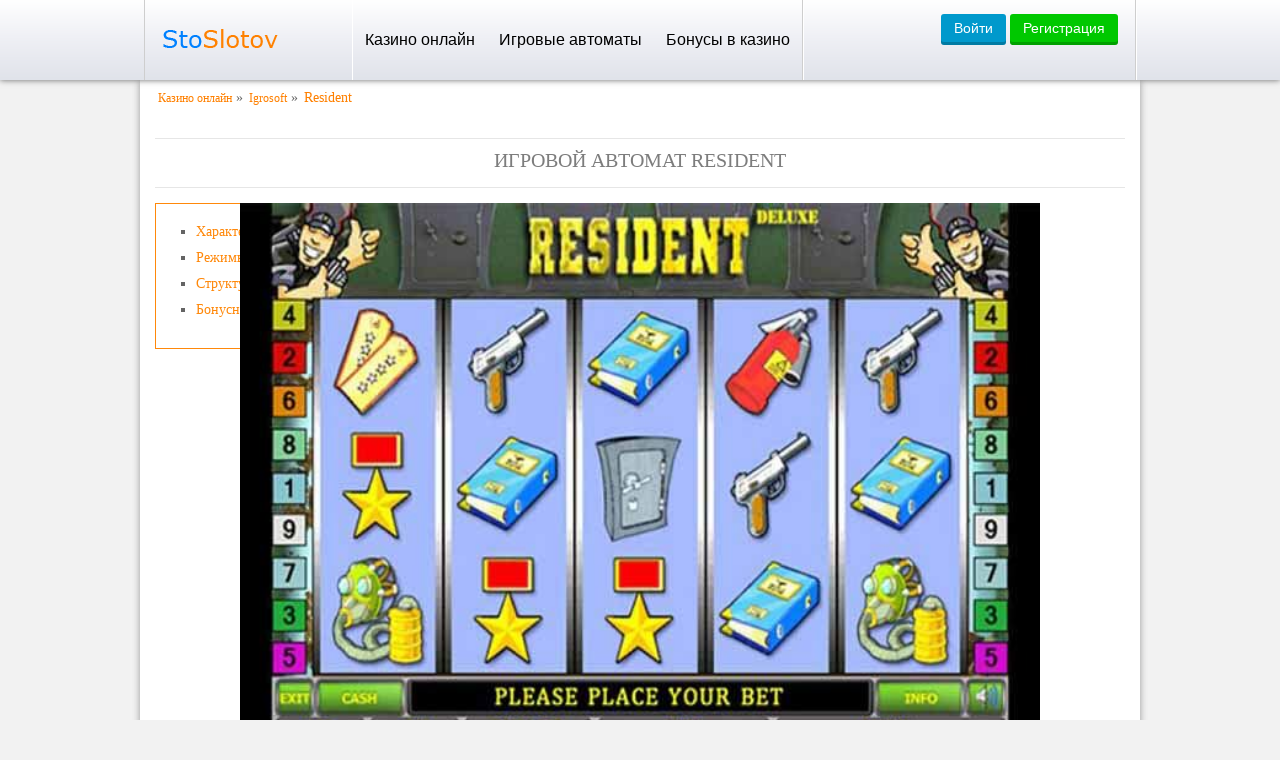

--- FILE ---
content_type: text/html; charset=UTF-8
request_url: http://xn-----klcjj0acqnid.xn--p1ai/resident/
body_size: 10224
content:
<!DOCTYPE html>
<html lang="ru-RU"><head><link rel="alternate" href="https://www.sanavet.ru/" hreflang="x-default">
<link rel="alternate" href="https://15casinos.sanavet.ru/" hreflang="ru-RU">
     
    <meta charset="UTF-8">
    <title>Игровой автомат Resident (Сейфы) от Игрософт</title>
    <meta name="viewport" content="width=device-width, initial-scale=1.0">
    <link rel="shortcut icon" href="http://xn-----klcjj0acqnid.xn--p1ai/wp-content/themes/32557/favicon.ico?v=1">
    <link href="http://xn-----klcjj0acqnid.xn--p1ai/wp-content/themes/32557/css/style.css?v=4.1.8" rel="stylesheet">
    <link href="http://xn-----klcjj0acqnid.xn--p1ai/wp-content/themes/32557/style.css?v=4.1.8" rel="stylesheet">

	        <meta name="google-site-verification" content="m6k7hCd-41aA_RGZXVIj3sdqW0uTh_ZZ4jKjISvqKfw">
	<meta property="og:site_name" content="xn-----klcjj0acqnid.xn--p1ai">
    <meta property="og:url" content="http://xn-----klcjj0acqnid.xn--p1ai/resident/">
            <script type="application/ld+json">
{
  "@context": "http://schema.org",
  "@type": "VideoGame",
  "name": "Resident",
  "url": "http://xn-----klcjj0acqnid.xn--p1ai/resident/",
  "operatingSystem": "Windows, IOS, Android",
  "applicationCategory": "Game, Videoslots",
  "gamePlatform":["PC game", "Mobile game"],
	"countriesSupported": "RU",
	"screenshot":"http://xn-----klcjj0acqnid.xn--p1ai/wp-content/uploads/sites/32557/resident-slot.jpg",
  "offers":{
	"@type":"Offer",
		"price":"0.00",
		"priceCurrency":"RUR"
	},
  "aggregateRating": {
    "@type": "AggregateRating",
   "ratingValue": "5",
            "reviewCount": "1",
    "bestRating": "5",
    "worstRating": "0"
  }
}

        </script>
    


    <meta name="robots" content="index, follow, max-image-preview:large, max-snippet:-1, max-video-preview:-1">

	
	<meta name="description" content="Играть в автомат Resident (Сейфы) можно в нашем онлайн казино в любое удобное время без регистрации с мобильного и ПК">
	<meta property="og:locale" content="ru_RU">
	<meta property="og:type" content="article">
	<meta property="og:title" content="Игровой автомат Resident (Сейфы) от Игрософт">
	<meta property="og:description" content="Играть в автомат Resident (Сейфы) можно в нашем онлайн казино в любое удобное время без регистрации с мобильного и ПК">
	<meta property="article:published_time" content="2014-03-27T09:10:02+00:00">
	<meta property="article:modified_time" content="2025-11-04T08:50:34+00:00">
	<meta property="og:image" content="http://xn-----klcjj0acqnid.xn--p1ai/wp-content/uploads/sites/32557/resident-slot.jpg">
	<meta property="og:image:width" content="650">
	<meta property="og:image:height" content="450">
	<meta property="og:image:type" content="image/jpeg">
	<meta name="author" content="admin">
	<meta name="twitter:card" content="summary_large_image">
	<meta name="twitter:label1" content="Written by">
	<meta name="twitter:data1" content="admin">
	<meta name="twitter:label2" content="Est. reading time">
	<meta name="twitter:data2" content="3 minutes">
	


<link rel="amphtml" href="http://xn-----klcjj0acqnid.xn--p1ai/resident/amp/"><style id="wp-img-auto-sizes-contain-inline-css">
img:is([sizes=auto i],[sizes^="auto," i]){contain-intrinsic-size:3000px 1500px}
/*# sourceURL=wp-img-auto-sizes-contain-inline-css */
</style>
<style id="classic-theme-styles-inline-css">
/*! This file is auto-generated */
.wp-block-button__link{color:#fff;background-color:#32373c;border-radius:9999px;box-shadow:none;text-decoration:none;padding:calc(.667em + 2px) calc(1.333em + 2px);font-size:1.125em}.wp-block-file__button{background:#32373c;color:#fff;text-decoration:none}
/*# sourceURL=/wp-includes/css/classic-themes.min.css */
</style>
<link rel="stylesheet" id="custom-rating-css" href="http://xn-----klcjj0acqnid.xn--p1ai/wp-content/plugins/custom-rating/public/css/custom-rating-public.css?ver=2.12.6" media="all">
<script src="http://xn-----klcjj0acqnid.xn--p1ai/wp-content/plugins/custom-rating/public/js/custom-rating-public.js?ver=2.12.6" id="custom-rating-js"></script>
<script> var custom_rating = {"url":"\/ajax\/","custom_rating_nonce":"dd608c1450","thanks":"","rated":""};</script>
<link rel="canonical" href="http://xn-----klcjj0acqnid.xn--p1ai/resident/">


<noscript><style id="rocket-lazyload-nojs-css">.rll-youtube-player, [data-lazy-src]{display:none !important;}</style></noscript><style id="global-styles-inline-css">
:root{--wp--preset--aspect-ratio--square: 1;--wp--preset--aspect-ratio--4-3: 4/3;--wp--preset--aspect-ratio--3-4: 3/4;--wp--preset--aspect-ratio--3-2: 3/2;--wp--preset--aspect-ratio--2-3: 2/3;--wp--preset--aspect-ratio--16-9: 16/9;--wp--preset--aspect-ratio--9-16: 9/16;--wp--preset--color--black: #000000;--wp--preset--color--cyan-bluish-gray: #abb8c3;--wp--preset--color--white: #ffffff;--wp--preset--color--pale-pink: #f78da7;--wp--preset--color--vivid-red: #cf2e2e;--wp--preset--color--luminous-vivid-orange: #ff6900;--wp--preset--color--luminous-vivid-amber: #fcb900;--wp--preset--color--light-green-cyan: #7bdcb5;--wp--preset--color--vivid-green-cyan: #00d084;--wp--preset--color--pale-cyan-blue: #8ed1fc;--wp--preset--color--vivid-cyan-blue: #0693e3;--wp--preset--color--vivid-purple: #9b51e0;--wp--preset--gradient--vivid-cyan-blue-to-vivid-purple: linear-gradient(135deg,rgb(6,147,227) 0%,rgb(155,81,224) 100%);--wp--preset--gradient--light-green-cyan-to-vivid-green-cyan: linear-gradient(135deg,rgb(122,220,180) 0%,rgb(0,208,130) 100%);--wp--preset--gradient--luminous-vivid-amber-to-luminous-vivid-orange: linear-gradient(135deg,rgb(252,185,0) 0%,rgb(255,105,0) 100%);--wp--preset--gradient--luminous-vivid-orange-to-vivid-red: linear-gradient(135deg,rgb(255,105,0) 0%,rgb(207,46,46) 100%);--wp--preset--gradient--very-light-gray-to-cyan-bluish-gray: linear-gradient(135deg,rgb(238,238,238) 0%,rgb(169,184,195) 100%);--wp--preset--gradient--cool-to-warm-spectrum: linear-gradient(135deg,rgb(74,234,220) 0%,rgb(151,120,209) 20%,rgb(207,42,186) 40%,rgb(238,44,130) 60%,rgb(251,105,98) 80%,rgb(254,248,76) 100%);--wp--preset--gradient--blush-light-purple: linear-gradient(135deg,rgb(255,206,236) 0%,rgb(152,150,240) 100%);--wp--preset--gradient--blush-bordeaux: linear-gradient(135deg,rgb(254,205,165) 0%,rgb(254,45,45) 50%,rgb(107,0,62) 100%);--wp--preset--gradient--luminous-dusk: linear-gradient(135deg,rgb(255,203,112) 0%,rgb(199,81,192) 50%,rgb(65,88,208) 100%);--wp--preset--gradient--pale-ocean: linear-gradient(135deg,rgb(255,245,203) 0%,rgb(182,227,212) 50%,rgb(51,167,181) 100%);--wp--preset--gradient--electric-grass: linear-gradient(135deg,rgb(202,248,128) 0%,rgb(113,206,126) 100%);--wp--preset--gradient--midnight: linear-gradient(135deg,rgb(2,3,129) 0%,rgb(40,116,252) 100%);--wp--preset--font-size--small: 13px;--wp--preset--font-size--medium: 20px;--wp--preset--font-size--large: 36px;--wp--preset--font-size--x-large: 42px;--wp--preset--spacing--20: 0.44rem;--wp--preset--spacing--30: 0.67rem;--wp--preset--spacing--40: 1rem;--wp--preset--spacing--50: 1.5rem;--wp--preset--spacing--60: 2.25rem;--wp--preset--spacing--70: 3.38rem;--wp--preset--spacing--80: 5.06rem;--wp--preset--shadow--natural: 6px 6px 9px rgba(0, 0, 0, 0.2);--wp--preset--shadow--deep: 12px 12px 50px rgba(0, 0, 0, 0.4);--wp--preset--shadow--sharp: 6px 6px 0px rgba(0, 0, 0, 0.2);--wp--preset--shadow--outlined: 6px 6px 0px -3px rgb(255, 255, 255), 6px 6px rgb(0, 0, 0);--wp--preset--shadow--crisp: 6px 6px 0px rgb(0, 0, 0);}:where(.is-layout-flex){gap: 0.5em;}:where(.is-layout-grid){gap: 0.5em;}body .is-layout-flex{display: flex;}.is-layout-flex{flex-wrap: wrap;align-items: center;}.is-layout-flex > :is(*, div){margin: 0;}body .is-layout-grid{display: grid;}.is-layout-grid > :is(*, div){margin: 0;}:where(.wp-block-columns.is-layout-flex){gap: 2em;}:where(.wp-block-columns.is-layout-grid){gap: 2em;}:where(.wp-block-post-template.is-layout-flex){gap: 1.25em;}:where(.wp-block-post-template.is-layout-grid){gap: 1.25em;}.has-black-color{color: var(--wp--preset--color--black) !important;}.has-cyan-bluish-gray-color{color: var(--wp--preset--color--cyan-bluish-gray) !important;}.has-white-color{color: var(--wp--preset--color--white) !important;}.has-pale-pink-color{color: var(--wp--preset--color--pale-pink) !important;}.has-vivid-red-color{color: var(--wp--preset--color--vivid-red) !important;}.has-luminous-vivid-orange-color{color: var(--wp--preset--color--luminous-vivid-orange) !important;}.has-luminous-vivid-amber-color{color: var(--wp--preset--color--luminous-vivid-amber) !important;}.has-light-green-cyan-color{color: var(--wp--preset--color--light-green-cyan) !important;}.has-vivid-green-cyan-color{color: var(--wp--preset--color--vivid-green-cyan) !important;}.has-pale-cyan-blue-color{color: var(--wp--preset--color--pale-cyan-blue) !important;}.has-vivid-cyan-blue-color{color: var(--wp--preset--color--vivid-cyan-blue) !important;}.has-vivid-purple-color{color: var(--wp--preset--color--vivid-purple) !important;}.has-black-background-color{background-color: var(--wp--preset--color--black) !important;}.has-cyan-bluish-gray-background-color{background-color: var(--wp--preset--color--cyan-bluish-gray) !important;}.has-white-background-color{background-color: var(--wp--preset--color--white) !important;}.has-pale-pink-background-color{background-color: var(--wp--preset--color--pale-pink) !important;}.has-vivid-red-background-color{background-color: var(--wp--preset--color--vivid-red) !important;}.has-luminous-vivid-orange-background-color{background-color: var(--wp--preset--color--luminous-vivid-orange) !important;}.has-luminous-vivid-amber-background-color{background-color: var(--wp--preset--color--luminous-vivid-amber) !important;}.has-light-green-cyan-background-color{background-color: var(--wp--preset--color--light-green-cyan) !important;}.has-vivid-green-cyan-background-color{background-color: var(--wp--preset--color--vivid-green-cyan) !important;}.has-pale-cyan-blue-background-color{background-color: var(--wp--preset--color--pale-cyan-blue) !important;}.has-vivid-cyan-blue-background-color{background-color: var(--wp--preset--color--vivid-cyan-blue) !important;}.has-vivid-purple-background-color{background-color: var(--wp--preset--color--vivid-purple) !important;}.has-black-border-color{border-color: var(--wp--preset--color--black) !important;}.has-cyan-bluish-gray-border-color{border-color: var(--wp--preset--color--cyan-bluish-gray) !important;}.has-white-border-color{border-color: var(--wp--preset--color--white) !important;}.has-pale-pink-border-color{border-color: var(--wp--preset--color--pale-pink) !important;}.has-vivid-red-border-color{border-color: var(--wp--preset--color--vivid-red) !important;}.has-luminous-vivid-orange-border-color{border-color: var(--wp--preset--color--luminous-vivid-orange) !important;}.has-luminous-vivid-amber-border-color{border-color: var(--wp--preset--color--luminous-vivid-amber) !important;}.has-light-green-cyan-border-color{border-color: var(--wp--preset--color--light-green-cyan) !important;}.has-vivid-green-cyan-border-color{border-color: var(--wp--preset--color--vivid-green-cyan) !important;}.has-pale-cyan-blue-border-color{border-color: var(--wp--preset--color--pale-cyan-blue) !important;}.has-vivid-cyan-blue-border-color{border-color: var(--wp--preset--color--vivid-cyan-blue) !important;}.has-vivid-purple-border-color{border-color: var(--wp--preset--color--vivid-purple) !important;}.has-vivid-cyan-blue-to-vivid-purple-gradient-background{background: var(--wp--preset--gradient--vivid-cyan-blue-to-vivid-purple) !important;}.has-light-green-cyan-to-vivid-green-cyan-gradient-background{background: var(--wp--preset--gradient--light-green-cyan-to-vivid-green-cyan) !important;}.has-luminous-vivid-amber-to-luminous-vivid-orange-gradient-background{background: var(--wp--preset--gradient--luminous-vivid-amber-to-luminous-vivid-orange) !important;}.has-luminous-vivid-orange-to-vivid-red-gradient-background{background: var(--wp--preset--gradient--luminous-vivid-orange-to-vivid-red) !important;}.has-very-light-gray-to-cyan-bluish-gray-gradient-background{background: var(--wp--preset--gradient--very-light-gray-to-cyan-bluish-gray) !important;}.has-cool-to-warm-spectrum-gradient-background{background: var(--wp--preset--gradient--cool-to-warm-spectrum) !important;}.has-blush-light-purple-gradient-background{background: var(--wp--preset--gradient--blush-light-purple) !important;}.has-blush-bordeaux-gradient-background{background: var(--wp--preset--gradient--blush-bordeaux) !important;}.has-luminous-dusk-gradient-background{background: var(--wp--preset--gradient--luminous-dusk) !important;}.has-pale-ocean-gradient-background{background: var(--wp--preset--gradient--pale-ocean) !important;}.has-electric-grass-gradient-background{background: var(--wp--preset--gradient--electric-grass) !important;}.has-midnight-gradient-background{background: var(--wp--preset--gradient--midnight) !important;}.has-small-font-size{font-size: var(--wp--preset--font-size--small) !important;}.has-medium-font-size{font-size: var(--wp--preset--font-size--medium) !important;}.has-large-font-size{font-size: var(--wp--preset--font-size--large) !important;}.has-x-large-font-size{font-size: var(--wp--preset--font-size--x-large) !important;}
/*# sourceURL=global-styles-inline-css */
</style>
<link rel="stylesheet" id="apk-css-css" href="http://xn-----klcjj0acqnid.xn--p1ai/wp-content/plugins/ttgambling-geo-apk/admin/css/public.css?ver=1768752171" media="all">
</head>
<body><p><script type="application/ld+json">
{
  "@context": "https://schema.org",
  "@graph": [
    {
      "@type": "Organization",
      "name": "7к",
      "foundingDate": "2022",
      "additionalProperty": [
        {
          "@type": "PropertyValue",
          "name": "Рейтинг",
          "value": "1"
        },
        {
          "@type": "PropertyValue",
          "name": "Скорость вывода",
          "value": "Моментально"
        }
      ]
    },
    {
      "@type": "Organization",
      "name": "Вавада",
      "foundingDate": "2017",
      "additionalProperty": [
        {
          "@type": "PropertyValue",
          "name": "Рейтинг",
          "value": "2"
        },
        {
          "@type": "PropertyValue",
          "name": "Скорость вывода",
          "value": "До часа"
        }
      ]
    },
    {
      "@type": "Organization",
      "name": "Champion",
      "foundingDate": "2018",
      "additionalProperty": [
        {
          "@type": "PropertyValue",
          "name": "Рейтинг",
          "value": "3"
        },
        {
          "@type": "PropertyValue",
          "name": "Скорость вывода",
          "value": "0-24 часа"
        }
      ]
    },
    {
      "@type": "Organization",
      "name": "Fresh Casino",
      "foundingDate": "2018",
      "additionalProperty": [
        {
          "@type": "PropertyValue",
          "name": "Рейтинг",
          "value": "4"
        },
        {
          "@type": "PropertyValue",
          "name": "Скорость вывода",
          "value": "0-48 часов"
        }
      ]
    },
    {
      "@type": "Organization",
      "name": "Casino X",
      "foundingDate": "2012",
      "additionalProperty": [
        {
          "@type": "PropertyValue",
          "name": "Рейтинг",
          "value": "5"
        },
        {
          "@type": "PropertyValue",
          "name": "Скорость вывода",
          "value": "0-24 часа"
        }
      ]
    },
    {
      "@type": "Organization",
      "name": "Riobet",
      "foundingDate": "2014",
      "additionalProperty": [
        {
          "@type": "PropertyValue",
          "name": "Рейтинг",
          "value": "6"
        },
        {
          "@type": "PropertyValue",
          "name": "Скорость вывода",
          "value": "Моментально"
        }
      ]
    },
    {
      "@type": "Organization",
      "name": "Pin Up",
      "foundingDate": "2018",
      "additionalProperty": [
        {
          "@type": "PropertyValue",
          "name": "Рейтинг",
          "value": "7"
        },
        {
          "@type": "PropertyValue",
          "name": "Скорость вывода",
          "value": "До 60 минут"
        }
      ]
    },
    {
      "@type": "Organization",
      "name": "Volna",
      "foundingDate": "2022",
      "additionalProperty": [
        {
          "@type": "PropertyValue",
          "name": "Рейтинг",
          "value": "8"
        },
        {
          "@type": "PropertyValue",
          "name": "Скорость вывода",
          "value": "1-24 часа"
        }
      ]
    },
    {
      "@type": "Organization",
      "name": "Selector",
      "foundingDate": "2016",
      "additionalProperty": [
        {
          "@type": "PropertyValue",
          "name": "Рейтинг",
          "value": "9"
        },
        {
          "@type": "PropertyValue",
          "name": "Скорость вывода",
          "value": "До шести часов"
        }
      ]
    },
    {
      "@type": "Organization",
      "name": "Play Fortuna",
      "foundingDate": "2012",
      "additionalProperty": [
        {
          "@type": "PropertyValue",
          "name": "Рейтинг",
          "value": "10"
        },
        {
          "@type": "PropertyValue",
          "name": "Скорость вывода",
          "value": "Моментально"
        }
      ]
    }
  ]
}
</script> </p>

    <div id="topNav">
        <div class="container">
            <div class="header_container">
                                    <a href="/" rel="home" id="logo_cr">
                                    <img src="http://xn-----klcjj0acqnid.xn--p1ai/wp-content/themes/32557/images/logo.png" alt="Сто Слотов" width="130" height="38" class="data-skip-lazy">
                                    </a>
                
                                    <div class="header_menu">
                        <div class="menu_icon">
                            <span></span>
                            <span></span>
                            <span></span>
                            <span></span>
                        </div>
                        <ul id="topNavMenu" class="menu"><li id="menu-item-3953" class="menu-item menu-item-type-post_type menu-item-object-page menu-item-home menu-item-has-children menu-item-3953"><a href="http://xn-----klcjj0acqnid.xn--p1ai/">Казино онлайн</a>
<ul class="sub-menu">
	<li id="menu-item-5705" class="menu-item menu-item-type-taxonomy menu-item-object-category menu-item-5705"><a href="http://xn-----klcjj0acqnid.xn--p1ai/lizenzionnoe-casino/">Лицензионное казино</a></li>
	<li id="menu-item-5706" class="menu-item menu-item-type-taxonomy menu-item-object-category menu-item-5706"><a href="http://xn-----klcjj0acqnid.xn--p1ai/mobile-casino/">Мобильное казино</a></li>
	<li id="menu-item-5712" class="menu-item menu-item-type-post_type menu-item-object-page menu-item-5712"><a href="http://xn-----klcjj0acqnid.xn--p1ai/top-s-momentalnym-vyvodom-vyigrysha/">Казино с моментальным выводом</a></li>
	<li id="menu-item-5724" class="menu-item menu-item-type-post_type menu-item-object-page menu-item-5724"><a href="http://xn-----klcjj0acqnid.xn--p1ai/chestnye-onlajn-kazino/">Честные онлайн казино</a></li>
	<li id="menu-item-5738" class="menu-item menu-item-type-post_type menu-item-object-page menu-item-5738"><a href="http://xn-----klcjj0acqnid.xn--p1ai/kazino-s-minimalnym-depozitom/">Казино с минимальным депозитом</a></li>
	<li id="menu-item-5810" class="menu-item menu-item-type-post_type menu-item-object-page menu-item-5810"><a href="http://xn-----klcjj0acqnid.xn--p1ai/bitkoin-kazino/">Биткоин казино</a></li>
	<li id="menu-item-5817" class="menu-item menu-item-type-post_type menu-item-object-page menu-item-5817"><a href="http://xn-----klcjj0acqnid.xn--p1ai/russkoe-kazino/">Русское казино онлайн</a></li>
	<li id="menu-item-5823" class="menu-item menu-item-type-post_type menu-item-object-page menu-item-5823"><a href="http://xn-----klcjj0acqnid.xn--p1ai/kazino-na-rubli-onlajn/">Казино на рубли онлайн</a></li>
	<li id="menu-item-5842" class="menu-item menu-item-type-post_type menu-item-object-page menu-item-5842"><a href="http://xn-----klcjj0acqnid.xn--p1ai/kazino-bez-vlozheniya-deneg/">Казино без вложения денег</a></li>
	<li id="menu-item-5841" class="menu-item menu-item-type-post_type menu-item-object-page menu-item-5841"><a href="http://xn-----klcjj0acqnid.xn--p1ai/kazino-s-minimalnym-vyvodom-deneg/">Казино с минимальным выводом денег</a></li>
</ul>
</li>
<li id="menu-item-5700" class="menu-item menu-item-type-taxonomy menu-item-object-category menu-item-has-children menu-item-5700"><a href="http://xn-----klcjj0acqnid.xn--p1ai/igrovie-avtomaty/">Игровые автоматы</a>
<ul class="sub-menu">
	<li id="menu-item-5704" class="menu-item menu-item-type-taxonomy menu-item-object-category menu-item-5704"><a href="http://xn-----klcjj0acqnid.xn--p1ai/igrat-na-dengi/">Игровые автоматы на деньги</a></li>
</ul>
</li>
<li id="menu-item-5634" class="menu-item menu-item-type-post_type menu-item-object-page menu-item-5634"><a href="http://xn-----klcjj0acqnid.xn--p1ai/bezdepozitnye-bonusy-v-kazino/">Бонусы в казино</a></li>
</ul>                    </div>
                
                <div id="topNavUser" class="top-nav-anon">
                                            <div class="anon-users ru">
                            <!--noindex-->      <a href="https://youshalldopass.pro/other1?site=sto-slotov.com&paramid=32557" class="ttg-apk apk-btn btn green_dark" rel="nofollow">Скачать</a>
      <!--/noindex-->                                                        <a href="https://youshalldopass.pro/other1?site=sto-slotov.com&paramid=32557" class="btn blue">Войти</a>
                            <a href="https://youshalldopass.pro/other1?site=sto-slotov.com&paramid=32557" class="btn green">Регистрация</a>
                        </div>
                                    </div>
            </div>
        </div>
    </div>
	<div id="wrapper">
<div class="slot_single">
    
        <div id="main">
            <div class="breadcrumb">
                <ol class="esq-crumbs" itemscope="" itemtype="http://schema.org/BreadcrumbList"><li class="esq-crumbs__item" itemprop="itemListElement" itemscope="" itemtype="http://schema.org/ListItem"><a href="/" class="esq-crumbs__link" itemprop="item"><span itemprop="name" class="esq-crumbs__inner">Казино онлайн</span><meta itemprop="position" content="1"></a> » </li><li class="esq-crumbs__item" itemprop="itemListElement" itemscope="" itemtype="http://schema.org/ListItem"><a href="/software/igrosoft/" class="esq-crumbs__link" itemprop="item"><span itemprop="name" class="esq-crumbs__inner">Igrosoft</span><meta itemprop="position" content="2"></a> » </li><li class="esq-crumbs__item" itemprop="itemListElement" itemscope="" itemtype="http://schema.org/ListItem"><span class="esq-crumbs__curr"><span itemprop="name" class="esq-crumbs__inner">Resident</span><meta itemprop="position" content="3"><meta itemprop="item" content="http://xn-----klcjj0acqnid.xn--p1ai/resident/"></span></li></ol>            </div>
            <h1>Игровой автомат Resident</h1><div id="toc_container" class="toc_wrap_left toc_black no_bullets"><div id="ctoc-list-captions" class="ctoc"><nav class="ctoc-body"><ul><li><a class="ctoc__item" href="#Harakteristiki_avtomata">Характеристики автомата</a></li><li><a class="ctoc__item" href="#Rezhimy_igry_slota_Resident">Режимы игры слота Resident</a></li><li><a class="ctoc__item" href="#Struktura_igrovogo_polya">Структура игрового поля</a></li><li><a class="ctoc__item" href="#Bonusnye_raundy">Бонусные раунды</a></li></ul></nav></div></div>
                                                                <!--noindex-->
                <div class="s-game">
                                        <div class="s-game__inner js-game" id="js_game" data-game="https://demo-cdn.net/58131afda8c68023e9fd33ad">
                                                    <div class="s-game__entry">

                                <img width="640" height="480" src="[data-uri]" class="s-game__img wp-post-image" alt="Игровой автомат Resident" data-lazy-src="http://xn-----klcjj0acqnid.xn--p1ai/wp-content/uploads/sites/32557/resident-slot.jpg">
                                <div class="s-game__entry__wrap">
                                    
                                </div>
                            </div>
                                            </div>
                </div>
                <!--/noindex-->
                <script src="http://xn-----klcjj0acqnid.xn--p1ai/wp-content/themes/32557/js/loadgame.min.js" defer></script>
                        <div class="ratings" itemscope="" itemtype="http://schema.org/WebPage">
            <span class="tultip">
                Поставь свою оценку
            </span>
                <div class="custom-ratting-container" data-function="template" data-ajax="0"><div class="custom-rating custom-rating-wrapper active" data-type="post" data-votes="0" data-crid="75" data-imgdir="/wp-content/plugins/custom-rating/stars/default/" data-stars="font">
    <div class="custom-rating-img">

        
                            <i class="icon-star-empty custom-rating-star" data-nimg="icon-star-empty" data-index="0"></i>
                    
                            <i class="icon-star-empty custom-rating-star" data-nimg="icon-star-empty" data-index="1"></i>
                    
                            <i class="icon-star-empty custom-rating-star" data-nimg="icon-star-empty" data-index="2"></i>
                    
                            <i class="icon-star-empty custom-rating-star" data-nimg="icon-star-empty" data-index="3"></i>
                    
                            <i class="icon-star-empty custom-rating-star" data-nimg="icon-star-empty" data-index="4"></i>
                    
    </div>

    <span class="custom-ratting-params" data-id="75" data-type="post" data-disabled="false" data-security="7355f33e1b"></span>
</div></div>
            </div>
            <img width="160" height="120" src="[data-uri]" class="attachment-item-slot-img size-item-slot-img wp-post-image" alt="Resident" data-lazy-src="http://xn-----klcjj0acqnid.xn--p1ai/wp-content/uploads/sites/32557/resident-slot.jpg" style="float: left;margin: 0 10px 10px 0;">
            <div class="mpcont">
                <p>Слот Resident разработан и выпущен компанией Igrosoft. Его называют по-разному – Сейфы, Резидент, Штирлиц. Это один из долгожителей азартного мира, который нисколько не уступает новинкам. Одна из его особенностей – интересный шпионский сюжет, который ярко отображен в символике и оформлении. Главный герой сопровождает гемблера на протяжении игры – его изображение можно увидеть на игровом поле. Им стал военный разведчик. А символы – атрибуты его повседневной жизни: пистолеты, медали, погоны, пулеметы, огнетушитель, сейфы. Аппарат имеет 5-барабанную структуру с 9 линиями выплат. Он представлен в бесплатном и платном режимах. Запускать вращения барабанов можно на компьютере, планшете или смартфоне. Испытайте все возможности игровых автоматов в <a href="/">казино онлайн</a> без регистрации и бесплатно.
</p>
<h2 id="Harakteristiki_avtomata">Характеристики автомата</h2>
<p>Виртуальный аппарат имеет такой набор характеристик:</p>
<ul>
<li>5 барабанов;</li>
<li>9 линий;</li>
<li>Производитель: Игрософт;</li>
<li>Риск-раунд;</li>
<li>бонусные вращения;</li>
<li>Вайлд;</li>
<li>Призовой раунд;</li>
<li>Максимальный коэффициент: 5000.</li>
</ul>
<p>В игре участвуют 9 линий выплат. На каждую из них можно поставить от 1 до 25 монет. Получить дополнительные средства можно в бонусной игре, состоящей из 2 раундов. А также в игре на удвоение – гемблер должен выбрать карту выше, чем у дилера.</p>
<h2 id="Rezhimy_igry_slota_Resident">Режимы игры слота Resident</h2>
<p>Пользователю на выбор предлагается два режима игры – демо и на деньги. Демо-версия бесплатная, она доступна всем игрокам. Для ставок используются виртуальные монеты. Это отличная возможность потренироваться играть и ознакомиться с аппаратом без риска. Когда геймер захочет играть на деньги онлайн, понадобится пройти регистрацию и внести депозит на счет. Средства, которые он переведет на баланс, будут использоваться для ставок. В этом режиме пользователь может получить денежное вознаграждение с возможностью вывода.</p>
<h2 id="Struktura_igrovogo_polya">Структура игрового поля</h2>
<p>Символика игрового автомата Resident основана на знаках отличия, оружии и обмундирования периода Второй мировой войны. Наиболее высокооплачиваемая картинка – золотая медаль. Комбинация 5 таких изображений принесет геймеру умножение ставки в 5000 раз. Другие ценные иконки – пулемет Максим и погоны. Кроме тематических картинок, в видеослоте есть спецсимволы. Вайлд представлен в виде иконки с огнетушителем. Он используется для составления самостоятельных комбинаций. Максимальный коэффициент Дикого символа – х2000. Иконка с сейфом активирует призовой тур.</p>
<h2 id="Bonusnye_raundy">Бонусные раунды</h2>
<p>Гемблер может сыграть в бонусный раунд после того, как соберет на линии минимум три изображения сейфа. Перед ним на экране появятся сейфы, в которых спрятаны множители. Их нужно поочередно открывать – всего нужно открыть 5 штук. Главная задача – обойти сейф со взрывчаткой, иначе тур прекратится. После выполнения задания он перейдет во второй раунд. Тут геймеру нужно найти радистку Кэт, которая спрятана за одной из двух дверей. Если ему удастся это сделать, он получит суперприз в размере до 100 кредитов. За второй дверью спрятана нулевая награда.</p>
<p>Играйте так-же: Gnome и <a title="Играть бесплатно в автомат Кекс (Печки)" href="/keks/">Keks</a></p>
            </div>
            <div class="slot-info">
                <div class="info-table">
                    <span class="info-title">Характеристики слота</span>
                    <ul class="characteristic">
                                                    <li>
                                <span>Автоигра:</span>
                                                                    <span class="bold">Да</span>
                                                            </li>
                            <li>
                                <span>Количество барабанов:</span>
                                                                    <span class="bold">5</span>
                                                            </li>
                            <li>
                                <span>Количество линии:</span>
                                                                    <span class="bold">9</span>
                                                            </li>
                            <li>
                                <span>Фриспины:</span>
                                                                    <span class="bold">Да</span>
                                                            </li>
                            <li>
                                <span>Бонусный раунд:</span>
                                                                    <span class="bold">Да</span>
                                                            </li>
                            <li>
                                <span>Версия для телефона:</span>
                                                                    <span class="bold">Да</span>
                                                            </li>
                                            </ul>
                </div>
                                    <div class="slide-scrins">
                        <span class="info-title">Скриншоты слота</span>
                        <div class="slider-list">
                                                            <div class="item_gallery_screen">
                                    <img src="[data-uri]" alt="Бонусная игра Resident 1" data-lazy-src="/wp-content/uploads/custom-demo-integration/upload_6a3cdd9b35f77b0ee8e359179c6fbf02_640x360.png"><noscript><img src="/wp-content/uploads/custom-demo-integration/upload_6a3cdd9b35f77b0ee8e359179c6fbf02_640x360.png" alt="Бонусная игра Resident 1"></noscript>
                                </div>
                                                                <div class="item_gallery_screen">
                                    <img src="[data-uri]" alt="Игровой интерфейс Resident 2" data-lazy-src="/wp-content/uploads/custom-demo-integration/upload_82611199cb14729a1a7479ad9311e309_640x360.png"><noscript><img src="/wp-content/uploads/custom-demo-integration/upload_82611199cb14729a1a7479ad9311e309_640x360.png" alt="Игровой интерфейс Resident 2"></noscript>
                                </div>
                                                                <div class="item_gallery_screen">
                                    <img src="[data-uri]" alt="Игровой интерфейс Resident 3" data-lazy-src="/wp-content/uploads/custom-demo-integration/upload_4526e73f1260d56b1681e6f5e32ad866_640x360.png"><noscript><img src="/wp-content/uploads/custom-demo-integration/upload_4526e73f1260d56b1681e6f5e32ad866_640x360.png" alt="Игровой интерфейс Resident 3"></noscript>
                                </div>
                                                                <div class="item_gallery_screen">
                                    <img src="[data-uri]" alt="Бонусная игра Resident 4" data-lazy-src="/wp-content/uploads/custom-demo-integration/upload_ebd5e0942273179e06b1374ab203febc_640x360.png"><noscript><img src="/wp-content/uploads/custom-demo-integration/upload_ebd5e0942273179e06b1374ab203febc_640x360.png" alt="Бонусная игра Resident 4"></noscript>
                                </div>
                                                                <div class="item_gallery_screen">
                                    <img src="[data-uri]" alt="Игровой интерфейс Resident 5" data-lazy-src="/wp-content/uploads/custom-demo-integration/upload_81f676d66c7b379fc12f5ce3640e6882_640x360.png"><noscript><img src="/wp-content/uploads/custom-demo-integration/upload_81f676d66c7b379fc12f5ce3640e6882_640x360.png" alt="Игровой интерфейс Resident 5"></noscript>
                                </div>
                                                                <div class="item_gallery_screen">
                                    <img src="[data-uri]" alt="Характеристики слота Resident 6" data-lazy-src="/wp-content/uploads/custom-demo-integration/upload_f06944c0ca60b0b4ce177f6c6ff23a06_640x360.png"><noscript><img src="/wp-content/uploads/custom-demo-integration/upload_f06944c0ca60b0b4ce177f6c6ff23a06_640x360.png" alt="Характеристики слота Resident 6"></noscript>
                                </div>
                                                                <div class="item_gallery_screen">
                                    <img src="[data-uri]" alt="Характеристики слота Resident 7" data-lazy-src="/wp-content/uploads/custom-demo-integration/upload_434ec321abd2f28cdb80205ca93f26dd_640x360.png"><noscript><img src="/wp-content/uploads/custom-demo-integration/upload_434ec321abd2f28cdb80205ca93f26dd_640x360.png" alt="Характеристики слота Resident 7"></noscript>
                                </div>
                                                                <div class="item_gallery_screen">
                                    <img src="[data-uri]" alt="Игровой интерфейс Resident 8" data-lazy-src="/wp-content/uploads/custom-demo-integration/upload_2604adf54bf75bb6c1b061a20c4327ae_640x360.png"><noscript><img src="/wp-content/uploads/custom-demo-integration/upload_2604adf54bf75bb6c1b061a20c4327ae_640x360.png" alt="Игровой интерфейс Resident 8"></noscript>
                                </div>
                                                                <div class="item_gallery_screen">
                                    <img src="[data-uri]" alt="Характеристики слота Resident 9" data-lazy-src="/wp-content/uploads/custom-demo-integration/upload_463ecdc192a41402767dd4b3d39d87c6_640x360.png"><noscript><img src="/wp-content/uploads/custom-demo-integration/upload_463ecdc192a41402767dd4b3d39d87c6_640x360.png" alt="Характеристики слота Resident 9"></noscript>
                                </div>
                                                                <div class="item_gallery_screen">
                                    <img src="[data-uri]" alt="Игровой интерфейс Resident 10" data-lazy-src="/wp-content/uploads/custom-demo-integration/upload_19f7640a22954399c69a857e83c35079_640x360.png"><noscript><img src="/wp-content/uploads/custom-demo-integration/upload_19f7640a22954399c69a857e83c35079_640x360.png" alt="Игровой интерфейс Resident 10"></noscript>
                                </div>
                                                        </div>
                    </div>
                            </div>
            <div class="clear"></div>
        </div>
        </div>

</div>

    <div id="headerMain_2">
    <div class="size_content">
        <ul id="menu_2" class="menu_footer"><li id="menu-item-5638" class="menu-item menu-item-type-post_type menu-item-object-page menu-item-home menu-item-5638"><a href="http://xn-----klcjj0acqnid.xn--p1ai/">Казино онлайн</a></li>
<li id="menu-item-5699" class="menu-item menu-item-type-taxonomy menu-item-object-category menu-item-5699"><a href="http://xn-----klcjj0acqnid.xn--p1ai/igrovie-avtomaty/">Игровые автоматы</a></li>
<li id="menu-item-5240" class="menu-item menu-item-type-post_type menu-item-object-page menu-item-5240"><a href="http://xn-----klcjj0acqnid.xn--p1ai/bezdepozitnye-bonusy-v-kazino/">Бездепозитные бонусы в казино</a></li>
<li id="menu-item-5684" class="menu-item menu-item-type-taxonomy menu-item-object-category menu-item-5684"><a href="http://xn-----klcjj0acqnid.xn--p1ai/igrat-na-dengi/">Игровые автоматы на деньги</a></li>
<li id="menu-item-5685" class="menu-item menu-item-type-taxonomy menu-item-object-category menu-item-5685"><a href="http://xn-----klcjj0acqnid.xn--p1ai/lizenzionnoe-casino/">Лицензионное казино</a></li>
<li id="menu-item-5686" class="menu-item menu-item-type-taxonomy menu-item-object-category menu-item-5686"><a href="http://xn-----klcjj0acqnid.xn--p1ai/mobile-casino/">Мобильное казино</a></li>
<li id="menu-item-5723" class="menu-item menu-item-type-post_type menu-item-object-page menu-item-5723"><a href="http://xn-----klcjj0acqnid.xn--p1ai/chestnye-onlajn-kazino/">Честные онлайн казино</a></li>
</ul>    </div>
</div>
    <div id="footer">
   <p class="disclaimer">Copyright © 2026, Все права защищены. Сайт не агитирует играть в азартные игры, сайт не берет деньги за игру. Все игры предоставлены в ознакомительных целях в демо режиме.</p>
</div>

<script src="https://code.jquery.com/jquery-3.6.0.min.js" defer></script>
<script src="http://xn-----klcjj0acqnid.xn--p1ai/wp-content/themes/32557/js/main.js?ver=0.81" defer></script>
<script type="speculationrules">
{"prefetch":[{"source":"document","where":{"and":[{"href_matches":"/*"},{"not":{"href_matches":["/wp-*.php","/wp-admin/*","/wp-content/uploads/sites/32557/*","/wp-content/*","/wp-content/plugins/*","/wp-content/themes/32557/*","/*\\?(.+)"]}},{"not":{"selector_matches":"a[rel~=\"nofollow\"]"}},{"not":{"selector_matches":".no-prefetch, .no-prefetch a"}}]},"eagerness":"conservative"}]}
</script>
<script>
    const ajax_param = {
        'nonce': "9efdd61029",
        'url': 'http://xn-----klcjj0acqnid.xn--p1ai/ajax/',
        'site_id': '32557'
    }
</script><script src="http://xn-----klcjj0acqnid.xn--p1ai/wp-content/plugins/custom-redirect-manager/front/assets/js/main.js?ver=3.15.0" id="custom-redirect-manager-ajax-js"></script>
<script defer src="http://xn-----klcjj0acqnid.xn--p1ai/wp-content/plugins/custom-table-of-content/public/js/custom-table-of-content-public.js?ver=2.9.4" id="custom-table-of-content-js"></script>
<script>window.lazyLoadOptions = [{
                elements_selector: "img[data-lazy-src],.rocket-lazyload",
                data_src: "lazy-src",
                data_srcset: "lazy-srcset",
                data_sizes: "lazy-sizes",
                class_loading: "lazyloading",
                class_loaded: "lazyloaded",
                threshold: 300,
                callback_loaded: function(element) {
                    if ( element.tagName === "IFRAME" && element.dataset.rocketLazyload == "fitvidscompatible" ) {
                        if (element.classList.contains("lazyloaded") ) {
                            if (typeof window.jQuery != "undefined") {
                                if (jQuery.fn.fitVids) {
                                    jQuery(element).parent().fitVids();
                                }
                            }
                        }
                    }
                }},{
				elements_selector: ".rocket-lazyload",
				data_src: "lazy-src",
				data_srcset: "lazy-srcset",
				data_sizes: "lazy-sizes",
				class_loading: "lazyloading",
				class_loaded: "lazyloaded",
				threshold: 300,
			}];
        window.addEventListener('LazyLoad::Initialized', function (e) {
            var lazyLoadInstance = e.detail.instance;

            if (window.MutationObserver) {
                var observer = new MutationObserver(function(mutations) {
                    var image_count = 0;
                    var iframe_count = 0;
                    var rocketlazy_count = 0;

                    mutations.forEach(function(mutation) {
                        for (var i = 0; i < mutation.addedNodes.length; i++) {
                            if (typeof mutation.addedNodes[i].getElementsByTagName !== 'function') {
                                continue;
                            }

                            if (typeof mutation.addedNodes[i].getElementsByClassName !== 'function') {
                                continue;
                            }

                            images = mutation.addedNodes[i].getElementsByTagName('img');
                            is_image = mutation.addedNodes[i].tagName == "IMG";
                            iframes = mutation.addedNodes[i].getElementsByTagName('iframe');
                            is_iframe = mutation.addedNodes[i].tagName == "IFRAME";
                            rocket_lazy = mutation.addedNodes[i].getElementsByClassName('rocket-lazyload');

                            image_count += images.length;
			                iframe_count += iframes.length;
			                rocketlazy_count += rocket_lazy.length;

                            if(is_image){
                                image_count += 1;
                            }

                            if(is_iframe){
                                iframe_count += 1;
                            }
                        }
                    } );

                    if(image_count > 0 || iframe_count > 0 || rocketlazy_count > 0){
                        lazyLoadInstance.update();
                    }
                } );

                var b      = document.getElementsByTagName("body")[0];
                var config = { childList: true, subtree: true };

                observer.observe(b, config);
            }
        }, false);</script><script data-no-minify="1" async="" src="http://xn-----klcjj0acqnid.xn--p1ai/wp-content/plugins/rocket-lazy-load/assets/js/16.1/lazyload.min.js"></script></body>

</html>


--- FILE ---
content_type: text/css
request_url: http://xn-----klcjj0acqnid.xn--p1ai/wp-content/themes/32557/style.css?v=4.1.8
body_size: 8686
content:
/*

Theme Name: aptekanika.ru

Theme URI: aptekanika.ru

Author: indefined

Version: 1.0

*/
.tns-outer{padding:0 !important;position: relative;}.tns-outer [hidden]{display:none !important}.tns-outer [aria-controls],.tns-outer [data-action]{cursor:pointer}.tns-slider{-webkit-transition:all 0s;-moz-transition:all 0s;transition:all 0s}.tns-slider>.tns-item{-webkit-box-sizing:border-box;-moz-box-sizing:border-box;box-sizing:border-box}.tns-horizontal.tns-subpixel{white-space:nowrap}.tns-horizontal.tns-subpixel>.tns-item{display:inline-block;vertical-align:top;white-space:normal}.tns-horizontal.tns-no-subpixel:after{content:'';display:table;clear:both}.tns-horizontal.tns-no-subpixel>.tns-item{float:left}.tns-horizontal.tns-carousel.tns-no-subpixel>.tns-item{margin-right:-100%}.tns-no-calc{position:relative;left:0}.tns-gallery{position:relative;left:0;min-height:1px}.tns-gallery>.tns-item{position:absolute;left:-100%;-webkit-transition:transform 0s, opacity 0s;-moz-transition:transform 0s, opacity 0s;transition:transform 0s, opacity 0s}.tns-gallery>.tns-slide-active{position:relative;left:auto !important}.tns-gallery>.tns-moving{-webkit-transition:all 0.25s;-moz-transition:all 0.25s;transition:all 0.25s}.tns-autowidth{display:inline-block}.tns-lazy-img{-webkit-transition:opacity 0.6s;-moz-transition:opacity 0.6s;transition:opacity 0.6s;opacity:0.6}.tns-lazy-img.tns-complete{opacity:1}.tns-ah{-webkit-transition:height 0s;-moz-transition:height 0s;transition:height 0s}.tns-ovh{overflow:hidden}.tns-visually-hidden{position:absolute;left:-10000em}.tns-transparent{opacity:0;visibility:hidden}.tns-fadeIn{opacity:1;filter:alpha(opacity=100);z-index:0}.tns-normal,.tns-fadeOut{opacity:0;filter:alpha(opacity=0);z-index:-1}.tns-vpfix{white-space:nowrap}.tns-vpfix>div,.tns-vpfix>li{display:inline-block}.tns-t-subp2{margin:0 auto;width:310px;position:relative;height:10px;overflow:hidden}.tns-t-ct{width:2333.3333333%;width:-webkit-calc(100% * 70 / 3);width:-moz-calc(100% * 70 / 3);width:calc(100% * 70 / 3);position:absolute;right:0}.tns-t-ct:after{content:'';display:table;clear:both}.tns-t-ct>div{width:1.4285714%;width:-webkit-calc(100% / 70);width:-moz-calc(100% / 70);width:calc(100% / 70);height:10px;float:left}

/*# sourceMappingURL=sourcemaps/tiny-slider.css.map */
body,div,dl,dt,dd,ul,ol,li,h1,h2,h3,h4,h5,h6,pre,form,fieldset,input,p,blockquote,th,td{margin:0;padding:0;}
table{border-collapse:collapse;border-spacing:0;margin: 20px auto;}
fieldset,img{border:0;}
address,caption,cite,code,dfn,em,strong,th,var{font-style:normal;font-weight:normal;}
ol,ul {list-style:none;}
caption,th {text-align:left;}
h1,h2,h3,h4,h5,h6{font-size:100%;}
q:before,q:after{content:'';}
.clear{clear:both;}
/* ------------------- */


body{
	background: #f2f2f2;
	font-family: Tahoma;
    overflow-x: hidden;
}

h2{
	margin: 20px 0 10px;
}
p{
    font-size: 14px !important;
    color: #646464;
}


#ctoc-list-captions {
    padding: 20px 20px 10px 20px;
    color: #ff880a;
    border: 1px solid #ff880a;
    background: transparent;
    width: 280px;
    margin: 0 20px 20px 0;
    box-sizing: border-box;
    max-width: 100%;
    float: left;
}
#ctoc-list-captions .ctoc-body ul {
    padding-left: 20px;
}
.ctoc-body ul li a {
    color: #ff880a;
    text-decoration: none;
    display: block;
    margin-bottom: 10px;
}
.ctoc-body ul li a:hover {
    text-decoration: underline;
}
.site4-game__inner img{
    width: 100%;
    height: auto;
}
.youtube-iframe {
    margin: 20px auto;
    display: block;
}

#header{
	/*border-top: 2px solid #232323;*/
	height: 38px;
	box-shadow: 0 0 7px 0 #969696;
	background: #ffffff;
	margin: 80px 0 20px 0;
}
#header.select-header {
    margin: 0px 0 20px 0;
}

#headerMain{
	margin: 0 auto;
    width: 100%;
	max-width: 990px;
	height: 38px;
}
#headerMain_2{
	margin: 0 auto;
   /*
   *max-width: 990px;
    */
    width: 100%;
}
ul#menu_2 .current-menu-item span{
    text-decoration: underline;
    color: #000;
    padding: 7px 15px 0;
    height: 31px;
    display: block;
    /*border-left: 1px solid #d7d7d7;*/
}

/* */
.container {
    width: 100%;
    max-width: 990px;
    margin: 0 auto;
}
.container:before, .container:after {
    content: " ";
    display: table;
}
.container:after {
    clear: both;
}

#topNav {
    z-index: 9999;
    background-image: -webkit-linear-gradient(top, #ffffff 0%, #eff0f5 47%, #e0e3ea 100%);
    background-image: -moz-linear-gradient(top, #ffffff 0%, #eff0f5 47%, #e0e3ea 100%);
    background-image: -o-linear-gradient(top, #ffffff 0%, #eff0f5 47%, #e0e3ea 100%);
    background-image: linear-gradient(to bottom, #ffffff 0%, #eff0f5 47%, #e0e3ea 100%)
}

#topNav .container {
    border-left: 1px solid #cecece;
    border-right: 1px solid #cecece;
    -webkit-box-shadow: 1px 0px 0px 0px #ffffff;
    -moz-box-shadow: 1px 0px 0px 0px #ffffff;
    box-shadow: 1px 0px 0px 0px #ffffff
}

#topNav #logo_cr {
    /*display: block;
    float: left;*/
    padding: 6px 10px 11px;
    display: flex;
    align-items: center;
    /*border-right: 1px solid #cecece;
    border-left: 1px solid #fff*/
}

#topNav #logo_cr img {
    position: relative;
    max-height: 59px;
}

#topNav.stick-on {
    transform: translateY(0%)
}

#topNav.stick-on #topNavMenu li {
    width: 33.33%
}

#topNav.stick-on #topNavMenu li a {
    padding: 20px 12px
}

#topNav.stick-on .logged-in-btns {
    border: 0;
    display: inline-block;
    width: auto;
    position: relative;
    left: 0px;
    float: right
}

#topNav.stick-on #logo {
    height: 59px;
    overflow: hidden;
    padding-top: 0px;
    padding-bottom: 0px;
    margin-top: -7px
}

#topNav.stick-on #topNavUser {
    float: right;
    width: 335px;
    height: 42px;
    overflow: hidden;
    padding: 0;
    margin-top: 10px
}

#topNav.stick-on #topNavUser #helpLinks {
    display: inline-block;
    float: left;
    max-width: 130px
}

#topNav.stick-on #topNavUser #helpLinks .logged-in-stat {
    width: auto
}

#topNav.stick-on #topNavUser #helpLinks .logged-in-stat #loggedinBalance,
#topNav.stick-on #topNavUser #helpLinks .logged-in-stat #loggedinUser {
    display: inline-block;
    width: 93px;
    overflow: visible
}

#topNav.stick-on #topNavUser .logout {
    display: none
}

#topNav.stick-on #topNavUser .logout #logOutTxt {
    display: none
}

#topNav.stick-on #topNavUser #languageSelect {
    display: none
}

#topNav.stick-on #topNavUser.top-nav-anon #helpLinks {
    display: none
}

#topNav.stick-on .top-nav-anon #helpLinks {
    float: left;
    margin-top: 10px
}

#topNav.stick-on .top-nav-anon .anon-users {
    margin: 5px 0
}
.header_container{
    display: flex;
    justify-content: space-between;
}
.header_menu{
    float: left;
    /*max-width: 495px;*/
    border-left: 1px solid #fff;
    border-right: 1px solid #cecece;
    -webkit-box-shadow: 1px 0px 0px 0px #ffffff;
    -moz-box-shadow: 1px 0px 0px 0px #ffffff;
    box-shadow: 1px 0px 0px 0px #ffffff
}

.menu_icon {
    display: none;
    width: 45px;
    height: 35px;
    position: relative;
    cursor: pointer;
}

.menu_icon span {
    display: block;
    position: absolute;
    height: 9px;
    width: 100%;
    background: #333333;
    border-radius: 9px;
    opacity: 1;
    left: 0;
    transform: rotate(0deg);
    transition: .25s ease-in-out;
}

.menu_icon span:nth-child(1) {
    top: 0px;
}

.menu_icon span:nth-child(2), .menu_icon span:nth-child(3) {
    top: 13px;
}

.menu_icon span:nth-child(4) {
    top: 26px;
}

.header_menu.menu_state_open .menu_icon span:nth-child(1) {
    opacity: 0;
}

.header_menu.menu_state_open .menu_icon span:nth-child(2) {
    transform: rotate(45deg);
}

.header_menu.menu_state_open  .menu_icon span:nth-child(3) {
    transform: rotate(-45deg);
}

.header_menu.menu_state_open  .menu_icon span:nth-child(4) {
    opacity: 0;
}

#topNavMenu li {
    display: block;
    float: left;
    /*width: 165px;*/
    text-align: center;
}


#topNavMenu li a {
    position: relative;
    display: block;
    padding: 31px 12px;
    color: #000;
    line-height: 18px;
    font-size: 16px;
    text-decoration: none;
    font-family: 'VAGRoundRegular', Arial, sans-serif;
    -webkit-transition: all 0.1s ease-out;
    -moz-transition: all 0.1s ease-out;
    -o-transition: all 0.1s ease-out;
    transition: all 0.1s ease-out
}

#topNavMenu li a:hover {
    background-image: url(images/nav_hover.png);
    background-repeat: no-repeat;
    background-color: rgba(0, 199, 255, 0.05);
    -webkit-box-shadow: 7px 0px 10px -9px rgba(0, 0, 0, 0.5) inset, -7px 0px 10px -9px rgba(0, 0, 0, 0.5) inset;
    -moz-box-shadow: 7px 0px 10px -9px rgba(0, 0, 0, 0.5) inset, -7px 0px 10px -9px rgba(0, 0, 0, 0.5) inset;
    box-shadow: 7px 0px 10px -9px rgba(0, 0, 0, 0.5) inset, -7px 0px 10px -9px rgba(0, 0, 0, 0.5) inset
}

#topNavMenu li a.active {
    color: #0099cc;
    background-image: url(images/topnav_caret.png);
    background-repeat: no-repeat;
    background-position: 50% 80%;
    -webkit-transition: none;
    -moz-transition: none;
    -o-transition: none;
    transition: none
}

#topNavMenu .notification {
    position: absolute;
    display: block;
    top: 5px;
    right: 10px;
    width: 25px;
    height: 25px;
    -webkit-border-radius: 100%;
    -webkit-background-clip: padding-box;
    -moz-border-radius: 100%;
    -moz-background-clip: padding;
    border-radius: 100%;
    background-clip: padding-box;
    background: #d23234;
    color: #fff;
    line-height: 25px;
    font-family: 'Open Sans', sans-serif;
    font-weight: 400;
    font-size: 14px
}
#topNavMenu ul {
    display: none;
    position: absolute;
    top: 80px;
    -webkit-box-shadow: 0px 0px 6px #666666;
    -moz-box-shadow: 0px 0px 6px #666666;
    box-shadow: 0px 0px 6px #666666;
    background-image: -webkit-linear-gradient(top, #ffffff 0%, #eff0f5 47%, #e0e3ea 100%);
    background-image: -moz-linear-gradient(top, #ffffff 0%, #eff0f5 47%, #e0e3ea 100%);
    background-image: -o-linear-gradient(top, #ffffff 0%, #eff0f5 47%, #e0e3ea 100%);
    background-image: linear-gradient(to bottom, #ffffff 0%, #eff0f5 47%, #e0e3ea 100%);
}

#topNavMenu ul li {
    float: none;
    width: 100%;
    display: block;
    margin: 0;
    padding: 2px 0;
}

#topNavMenu ul li:nth-child(2), #topNavMenu ul li:nth-child(3) { padding: 2px 0; }

#topNavMenu ul li a, #topNavMenu ul li span {
    height: 40px;
    line-height: 40px;
    padding: 0;
}

#topNavMenu li:hover > ul {
    display: block;
    padding: 0;
}

#topNavMenu .sub-menu li a {
    text-transform: none;
    color: #000;
    padding: 0 20px;
}
#topNavMenu .sub-menu li a:hover,
#topNavMenu .sub-menu li.current-menu-item a {
    text-decoration: none;
}
#topNavUser {
    float: right;
    padding: 7px 0 0 0;
    margin: 0 17px 0 0;
    /*width: 270px;*/
    height: 73px;
    overflow: hidden
}

#topNavUser .logged-in-btns {
    border-top: 1px solid #cbccce;
    padding-top: 4px;
    width: 195px
}

#topNavUser .logged-in-btns #deposit-top-btn {
    height: 10px;
    line-height: 10px
}

#topNavUser .logout {
    font-weight: bold;
    position: relative;
    float: right
}

#topNavUser .logout #logOutIcon {
    background: url(images/modal_sprite.png) scroll right center transparent;
    display: inline-block;
    width: 12px;
    height: 14px;
    vertical-align: middle;
    margin-left: 3px
}

#topNavUser .anon-users {
    margin-bottom: 3px;
    margin-top: 7px
}

#topNavUser .anon-users a {
    text-align: center
}

#topNavUser .anon-users.pl a {
    font-size: 12px
}

#topNavUser .btn {
    display: inline-block;
    height: auto;
    width: auto;
    padding: 7px 13px 10px 13px;
    -webkit-border-radius: 3px;
    -webkit-background-clip: padding-box;
    -moz-border-radius: 3px;
    -moz-background-clip: padding;
    border-radius: 3px;
    background-clip: padding-box;
    border: 0;
    cursor: pointer;
    font-family: 'VAGRoundRegular',Arial,sans-serif;
    text-decoration: none;
    color: #fff;
    line-height: 1em;
    font-weight: normal;
    font-size: 14px;
    background: #bfbfbf;
    -webkit-box-shadow: 0px -3px 0px rgba(0,0,0,0.2) inset;
    -moz-box-shadow: 0px -3px 0px rgba(0,0,0,0.2) inset;
    box-shadow: 0px -3px 0px rgba(0,0,0,0.2) inset;
}
#topNavUser .btn:hover {
    background: #b2b2b2;
    color: #fff;
    text-decoration: none;
}
#topNavUser .btn.blue {
    background: #0099cc;
    -webkit-box-shadow: 0px -3px 0px rgba(0,0,0,0.2) inset;
    -moz-box-shadow: 0px -3px 0px rgba(0,0,0,0.2) inset;
    box-shadow: 0px -3px 0px rgba(0,0,0,0.2) inset;
}
#topNavUser .btn.blue:hover {
    background: #0086b3;
    color: #fff;
    text-decoration: none;
}
#topNavUser .btn.green {
    background: #00c800;
    -webkit-box-shadow: 0px -3px 0px rgba(0,0,0,0.2) inset;
    -moz-box-shadow: 0px -3px 0px rgba(0,0,0,0.2) inset;
    box-shadow: 0px -3px 0px rgba(0,0,0,0.2) inset;
}
#topNavUser .btn.green:hover {
    background: #00af00;
    color: #fff;
    text-decoration: none;
}

#topNavUser .btn.green_dark {
    background: #00BF32;
    -webkit-box-shadow: 0px -3px 0px rgba(0,0,0,0.2) inset;
    -moz-box-shadow: 0px -3px 0px rgba(0,0,0,0.2) inset;
    box-shadow: 0px -3px 0px rgba(0,0,0,0.2) inset;
}
#topNavUser .btn.green_dark:hover {
    background: #00c800;
    color: #fff;
    text-decoration: none;
}

#topNav {
    z-index: 9999 !important;
    -webkit-box-shadow: 0px 0px 6px #666666;
    -moz-box-shadow: 0px 0px 6px #666666;
    box-shadow: 0px 0px 6px #666666;
    height: auto;
    width: 100%;
    z-index: 30;
    position: fixed;
    top: 0;
    left: 0
}

@media only screen and (max-width: 960px) {
    #topNavMenu ul{
        display: block;
        background-image: inherit;
        position: relative;
        top: inherit;
        box-shadow: none;
    }
}


#helpLinks a {
    font-family: 'VAGRoundRegular',Arial,sans-serif;
    font-size: 14px;
    text-decoration: none;
    color: #999999;
    padding-right: 9px;
    width: auto;
    display: inline-block;
    word-wrap: break-word;
}
#helpLinks a:hover { text-decoration: underline; }

.languageSelect {
    display: inline-block;
    float: right;
    width: 32px;
    height: 20px;
    -webkit-border-radius: 2px;
    -webkit-background-clip: padding-box;
    -moz-border-radius: 2px;
    -moz-background-clip: padding;
    border-radius: 2px;
    background-clip: padding-box;
    position: relative;
    margin-right: 10px;
}
.languageSelect:hover {
    cursor: pointer;
}
.languageSelect:after {
    top: 45%;
    left: 25px;
    border: solid transparent;
    content: " ";
    height: 0;
    width: 0;
    position: absolute;
    border-color: rgba(139,137,137,0);
    border-top-color: #8b8989;
    border-width: 5px;
    margin-left: -5px;
}
.href-lang {
    display: none;
    background: #fff;
    padding: 5px;

    -webkit-user-select: none;
    /* user-select -- это нестандартное свойство */
    -moz-user-select: none;
    /* поэтому нужны префиксы */
    -ms-user-select: none;
}
.href-lang.active-select {
    display: flex;
    align-items: center;
    justify-content: center;
    flex-direction: column;
}
.lang_item a:hover {
    cursor: pointer;
}
.lang_item span:hover {
    cursor: default;
}

#languageSelect {
    display: inline-block;
    float: right;
    width: 32px;
    height: 20px;
    -webkit-border-radius: 2px;
    -webkit-background-clip: padding-box;
    -moz-border-radius: 2px;
    -moz-background-clip: padding;
    border-radius: 2px;
    background-clip: padding-box;
}
#languageSelect span {
    position: relative;
}
#languageSelect span:after {
    top: 45%;
    left: 130%;
    border: solid transparent;
    content: " ";
    height: 0;
    width: 0;
    position: absolute;
    border-color: rgba(139,137,137,0);
    border-top-color: #8b8989;
    border-width: 5px;
    margin-left: -5px;
}
.lang_ru {
    background-position: 0px -200px;
}
/*[class^="lang_"], [class*="lang_"] {*/
/*    display: inline-block;*/
/*    width: 33px;*/
/*    height: 33px;*/
/*    background-image: url(images/lang_select_sprite.png);*/
/*    background-repeat: no-repeat;*/
/*}*/
.lang_ru {
    background-position: 0px -200px;
}
[class^="lang_"].small, [class*="lang_"].small {
    width: 19px;
    height: 19px;
    -webkit-background-size: cover;
    -moz-background-size: cover;
    background-size: cover;
}
.lang_ru.small {
    background-position: 0px -111px;
}
/* */

#menu{
	float: left;
	margin-left: 150px;
	position: absolute;
	height: 38px;
	z-index:100;
}

#menu>li{
	float: left;
}

#menu>li:hover{
	background: #f5f5f5;
}

#menu li:hover .submenu{
	display: block;
}

#menu>li>a{
	text-decoration: none;
	color: #7d7d7d;
	padding: 7px 15px 0;
	height: 31px;
	display: block;
	border-left: 1px solid #d7d7d7;
}
#menu_2{
    flex-direction: row;
    flex-flow: row wrap;
    display: flex;
    border-top: 1px solid #d7d7d7;
    margin-top: 20px;
    border-top: 1px solid #c8c8c8;
    box-shadow: 0 0px 0 0 #ffffff;
}

#menu_2>li:hover{
	background: #f5f5f5;
}

#menu_2 li:hover .submenu{
	display: block;
}

#menu_2>li>a{
	text-decoration: none;
	color: #7d7d7d;
	padding: 7px 15px 0;
	display: block;
	border-left: 1px solid #d7d7d7;
}

#menu_2>li>a:first-child{
    border-left: none;
}
.submenu{
	display: none;
	border: 1px solid #ebebeb;
	border-bottom: none;
	box-shadow: 0 2px 3px 0 #c8c8c8;
}

.submenu a{
	background: #ffffff;
	display: block;
	text-decoration: none;
	padding: 3px 3px 3px 15px;
	border-bottom: 1px solid #ebebeb;
	font-size: 14px;
	color: #646464;
}

.submenu a:hover{
	background: #f5f5f5;
	color: #0080ff;
}

#logo{
	width: 130px;
	height: 38px;
	background: url(images/logo.png) no-repeat;
	position: absolute;
	float: left;
}

.size_content,
#wrapper{
	max-width: 1040px;
    width: 100%;
	margin: 0 auto;
    padding: 80px 20px 0 20px;
    box-sizing: border-box;
}

.text_content{
    margin-bottom: 40px;
}

#wrapper p{

}

#footer{
	background: #646464;
	height: auto;
}
/* config */
.block_slots{
    flex-direction: row;
    flex-flow: row wrap;
    justify-content: center;
    margin: 0 -20px;
    display: flex;
}

.block_slots_wrap{
    box-sizing: border-box;
}


.slot_item{
    background: #ffffff;
    padding: 10px;
    margin: 10px;
    box-shadow: 0 0 7px 0 #c8c8c8;
    display: flex;
    width: 100%;
    align-items: flex-start;
    position: relative;
    box-sizing: border-box;
}

.slot_img{
    flex: 0 0 220px;
    max-width: 220px;
}
.slot_info{
    margin-left: 20px;
}
.slot_info .slot_title{
    margin-bottom: 20px;
}
.slot_info .short_description{
    margin-bottom: 20px;
}
.slot_info .show_more_wrap{
    text-align: right;
}

.item{
	width: 160px;
	/*height: 160px;*/
	background: #ffffff;
	padding: 10px;
	margin: 10px;
	box-shadow: 0 0 7px 0 #c8c8c8;
	/*float: left;*/
}

.slot_title{

}

.item a{
	/*position: absolute;
	width: 160px;
	margin: -10px 0 0 -10px;
	height: 45px;
	padding: 135px 10px 0 10px;*/
	text-align: center;
	text-decoration: none;
	font-family: Verdana;
	font-size: 12px;
	line-height: 1.4;
	color: #161616;
	/* 0080ff */
}

.item a:hover{
	color: #0080ff;
}

.item:hover{
	box-shadow: 0 0 10px 0 #888888;
}

.slot_single{
    display: flex;
    flex-direction: row;
    justify-content: space-between;
}

#main{
	background: #ffffff;
	/*float: right;*/
	/*margin: 0 10px;*/
	box-shadow: 0 0 7px 0 #969696;
	padding: 15px;
    order: 1;
}

#sbar{
	width: 200px;

    margin-right: 30px;
	/*float: left;*/
	/*height: 500px;*/
}



#wrapper #main h1{
	font-size: 20px;
	color: #7d7d7d;
	font-weight: normal;
	text-transform: uppercase;
	border-bottom: 1px solid #e6e6e6;
	padding: 0 0 15px 0;
	margin: 0 0 15px 0;
}

#main p{
	color: #646464;
	font-size: 12px;
	margin: 0 0 20px 0;
	text-align: justify;
	line-height: 1.5;
}

.sdv{
	background: url(images/sdv.jpg) no-repeat;
	width: 728px;
	height: 90px;
	margin: 0 auto 20px;
}

/* slotdata */
#game{
	background: #656565;
    position: relative;
    margin: 0 auto;
}
#game:before {
    content: '';
    display: block;
    padding-top: 75%;
    margin-bottom: 30px;
}
#game iframe{
    overflow: hidden;
    position: absolute;
    top: 0;
    left: 0;
    width: 100%;
    height: 100%;
    border: none;
}

.dnn{
	margin: 0 0 10px 0;
	display: block;
}

.smenu{
	margin: 0 0 20px 0;
}

.smenu a{
	text-decoration: none;
	color: #646464;
	text-shadow: 0 1px #ffffff;
	font-size: 14px;
	padding: 0 0 0 9px;
}

.smenu a:hover{
	color: #0080ff;
}

.smenu .title{
	border-left: 4px solid #ff8000;
	padding: 5px 0 5px 5px;
}

.mpcont{
	padding: 0 0 15px 0;
	margin-top: 15px;
}

.mpcont a{
    color: #ff2600;
    text-decoration: none;
}
.mpcont a:hover{
    color: #ff2600;
    text-decoration: underline;
}
.mpcont a:visited{
    color: blue;
    text-decoration: underline;
}

#main p{
    font-size: 14px;
    color: #646464;
}


#main p,
#main ol,
#main ul,
.mpcont,
.mpcont p,
.mpcont ol,
.mpcont ul{
    list-style-type: square;
	font-size: 14px;
	text-shadow: 0 1px #ffffff;
	color: #646464;
	text-align: justify;
margin: 0 0 20px 0;
}
.mpcont ol,
.mpcont ul{
    list-style-position: inside;
}
#main ul,
#main ol,
.mpcont ul,
.mpcont ol{
    padding-left: 50px;
}




/*.bb{
	border-bottom: 1px solid #c8c8c8;
	box-shadow: 0 1px 0 0 #ffffff;
}
*/
#wrapper h1{
	border-bottom: 1px solid #c8c8c8;
	box-shadow: 0 1px 0 0 #ffffff;
	text-shadow: 0 1px #ffffff;
	color: #000000;
	text-align: center;
	font-size: 24px;
	padding: 0 0 15px 0;
	font-weight: normal;
	text-transform: uppercase;
    margin-bottom: 20px;
}

.breadcrumb{
	margin: -10px 0 10px;
	font-size: 12px;
	padding: 0 0 7px 0;
	border-bottom: 1px solid #e6e6e6;
}

#main .breadcrumb ol.esq-crumbs{
    padding-left: 0;
}

.breadcrumb span{
	color: #ff8000;
}

.breadcrumb a{
	font-size: 12px;
	color: #0080ff;
	text-decoration: none;
}

.breadcrumb a:hover{
	color: #ff8000;
}
/*.money_button {display: block;margin:10px auto;width:720px;height:81px;background: url("images/money_b.png") no-repeat;color:transparent}*/
.money_button{
    display: block;
    margin:10px auto;
    width: 100%;
    border:1px solid #df0909;
    -webkit-border-radius: 5px;
    -moz-border-radius: 5px;
    border-radius: 5px;
    font-size:25px;
    font-family:arial, helvetica, sans-serif;
    padding: 15px;
    text-decoration:none;
    text-shadow: -1px -1px 0 rgba(0,0,0,0.3);
    font-weight:bold;
    color: #FFFFFF;
    box-sizing: border-box;
    text-transform: uppercase;
    text-align: center;
    background-color: #f62b2b; background-image: -webkit-gradient(linear, left top, left bottom, from(#f62b2b), to(#d20202));
    background-image: -webkit-linear-gradient(top, #f62b2b, #d20202);
    background-image: -moz-linear-gradient(top, #f62b2b, #d20202);
    background-image: -ms-linear-gradient(top, #f62b2b, #d20202);
    background-image: -o-linear-gradient(top, #f62b2b, #d20202);
    background-image: linear-gradient(to bottom, #f62b2b, #d20202);filter:progid:DXImageTransform.Microsoft.gradient(GradientType=0,startColorstr=#f62b2b, endColorstr=#d20202);
}
.money_button:hover {
    border:1px solid #b30808;
    background-color: #e40a0a; background-image: -webkit-gradient(linear, left top, left bottom, from(#e40a0a), to(#9f0202));
    background-image: -webkit-linear-gradient(top, #e40a0a, #9f0202);
    background-image: -moz-linear-gradient(top, #e40a0a, #9f0202);
    background-image: -ms-linear-gradient(top, #e40a0a, #9f0202);
    background-image: -o-linear-gradient(top, #e40a0a, #9f0202);
    background-image: linear-gradient(to bottom, #e40a0a, #9f0202);filter:progid:DXImageTransform.Microsoft.gradient(GradientType=0,startColorstr=#e40a0a, endColorstr=#9f0202);
}
#wrapper .error-page-h1 { font-size: 85px; }
.error-page-p { text-align: center; padding: 20px; }
.disclaimer {
	font-size: 14px;
	color: #eee;
	max-width: 990px;
    width: 100%;
    padding: 30px;
    text-align: center;
    margin: 0 auto;
    box-sizing: border-box;
}
.alignleft{float:left;
    margin: 20px 20px 20px 0;}
.alignright{float:right;
    margin: 20px 0 20px 20px;}
/*.menu_footer {
    margin: 0 0 0 20px !important;
}
*/
#menu li.current-menu-item span{
    text-decoration: underline;
    color: #7d7d7d;
    padding: 7px 15px 0;
    height: 31px;
    display: block;
    border-left: 1px solid #d7d7d7;
}
#topNavMenu li.current-menu-item span{
    position: relative;
    display: block;
    padding: 31px 12px;
    color: #000;
    line-height: 18px;
    font-size: 16px;
    text-decoration: underline;
    font-family: 'VAGRoundRegular', Arial, sans-serif;
    -webkit-transition: all 0.1s ease-out;
    -moz-transition: all 0.1s ease-out;
    -o-transition: all 0.1s ease-out;
    transition: all 0.1s ease-out;
}
#topNavMenu .sub-menu li.current-menu-item span{
    padding: 0 20px;
    line-height: 40px;
}
ol.esq-crumbs a{
    color: #ff8000;
    text-decoration: none;
}
ol.esq-crumbs a:hover{
    color: #333;
}

ol.esq-crumbs{
    padding: 5px 0;
    font-size: 12px;
}

ol.esq-crumbs li{
    display: inline-block;
    list-style-type: none;
    padding: 0px 3px;
    margin: 0px;
}

.tultip{
    font-size: 14px;
    color: #646464;
    float: left;
    padding-right: 15px;
    margin-top: -3px;
}
.ratings{
    display: -webkit-flex;
    display: -webkit-box;
    display: -moz-flex;
    display: -moz-box;
    display: -ms-flexbox;
    display: -ms-flex;
    display: -o-flex;
    display: flex;
    align-items: center;
    	-webkit-box-align: center;
    	-webkit-align-items: center;
    	-ms-flex-align: center;
}
.post-ratings-image{
    cursor: pointer;
}
.custom-rating i {
    font-size: 14px!important;
    color: #646464;
}
.slot_rating{
    margin: 5px 0;
}
.custom-rating i:before{
    margin: 0!important;
}
.item img {
    width: 160px;
    height: 120px;
}

.item  .custom-rating-img  img {
    width: 15px;
    height: auto;
}

.slot-info {
    display: flex;
    flex-wrap: wrap;
    margin-top: 50px;
    width: 100%;
    margin-bottom: 25px;
    -webkit-box-sizing: border-box;
    -moz-box-sizing: border-box;
    box-sizing: border-box;
    padding: 20px;
    border: 1px solid #646464;
    justify-content: space-between;}
.info-title {
    display: block;
    padding: 0px 0 10px;
    font-size: 22px;
    color: #7d7d7d;
    text-align: center;
    text-transform: uppercase;
    line-height: 110%;
    font-weight: normal;
}
.slide-scrins {
    display: block;
    width: 50%;
    justify-content: center;
    text-align: center;
    margin: 0 auto;
}
.slider-list img{
    width: 100%;
    height: auto;
    max-width: 320px;
}
.info-table {
    display: flex;
    flex-wrap: wrap;
    flex-direction: column;
    width: 50%;
}
.info-table ul.characteristic {
    padding: 0px!important;
    display: flex;
    flex-wrap: wrap;
    justify-content: space-between;
    width: 80%;
    text-align: center;
    margin: 0 auto;
}
.info-table li {
    display: flex;
    font-size: 17px;
    font-weight: 700;
    padding: 6px 13px;
    justify-content: space-between;
    -webkit-box-pack: justify;
    -webkit-justify-content: space-between;
    -ms-flex-pack: justify;
    width: 100%;
}
.info-table li span{
    display: block;
    text-align: left;
}
.tns-controls{
    position: absolute;
    top: 50%;
    width: 100%;
}
.tns-controls button{
    background: none;
    border: none;
    font-size: 0;
    width: 25px;
    height: 25px;
    position: relative;
    cursor: pointer;
    outline: 0 !important;
    z-index: 5;
    transform: translateY(-50%);
}
.tns-controls button:nth-child(1){
     position: absolute;
     left: 0px;}
.tns-controls button:nth-child(1):before {
     content: "";
     position: absolute;
     top: 0;
     right: 10px;
     border-top: 1px solid #000;
     border-left: 1px solid #000;
     width: 100%;
     height: 100%;
     transform: rotate(-45deg);
 }

.tns-controls button:nth-child(2){
     position: absolute;
     right: 0px;}
.tns-controls button:nth-child(2):before {
     content: "";
     position: absolute;
     top: 0%;
     left: 10px;
     border-right: 1px solid #000;
     border-bottom: 1px solid #000;
     width: 100%;
     height: 100%;
     transform: rotate(-50deg);
 }
@media only screen and (max-width: 960px) {
    #topNavMenu{
        display: none;
    }
    .menu_icon{
        display: block;
        right: 10px;
        position: absolute;
    }
    .header_menu.menu_state_open #topNavMenu{
        display: block;
        width: 100%;
        position: absolute;
        right: 0;
        top: 80px;
        z-index: 1111;
        background: #e4e7ed;
        box-shadow: 1px 1px 9px 0px #9E9E9E;
    }
    #topNavUser{
        margin: 0 65px 0 0;
    }
    .header_menu{
        margin: 25px 0px 0 0px;
        border: none;
        box-shadow: none;
        order:1;

    }
    #topNav{
        overflow: visible;
    }
    #topNavMenu li{
        float: none;
        width: 100%;
    }
    #topNavMenu li.current-menu-item span, #topNavMenu li a{
       padding: 10px;
    }
    #topNavMenu li a:hover{
        background: none;
    }

    #headerMain_2 {
        margin: 0 auto;
       /* max-width: 990px;*/
        width: 100%;
        height: auto;
    }
    #menu_2>li {
        float: none;
        text-align: center;
    }
    ul#menu_2 .current-menu-item span {
        text-decoration: underline;
        color: #000;
        padding: 7px 15px 0;
        height: auto;
        display: block;
        /* border-left: 1px solid #d7d7d7; */
    }
    #menu_2>li:hover {
        background: none;
    }
}

@media only screen and (max-width: 880px){
    .slot_single {
        flex-direction: column;
    }
    #main{
        width: 100%;
        box-sizing: border-box;
    }
    #sbar {
        width: 100%;
        margin-right: 0;
        /* float: left; */
        /* height: 500px; */
        justify-content: space-evenly;
        display: flex;
    }
}

@media only screen and (max-width: 810px) {
    #logo{
        position: static;
        float: none;
        display: block;
        text-align: center;
        margin: 0 auto;
    }

    #menu{
        float: none;
        margin-left: 0;
        position: static;
        height: auto;
        z-index: 100;
        display: flex;
        justify-content: center;
        margin-bottom: 20px;
        clear: both;
    }
    #menu>li>a{
        border: none;
    }
    #header{
        margin: 80px 0 50px 0;
    }
    #menu{
        float: none;
        margin-left: 0;
        position: static;
        height: auto;
        z-index: 100;
        display: flex;
        justify-content: space-between;
        margin-bottom: 20px;
        clear: both;
        background: #fff;
        box-shadow: 0px 4px 6px #999;
    }
    .info-table,
    .slide-scrins{
        width: 100%;
    }
    .info-table ul.characteristic{
        width: 100%;
    }
}

@media only screen and (max-width: 660px){
    #menu {
        flex-direction: column;
        text-align: center;
    }
    #header{
        margin: 80px 0 165px 0;
    }
    #menu_2{
        flex-direction: column;
    }
    #menu_2>li>a{
        display: inline-block;
    }
    #menu_2{
        margin-bottom: 10px;
    }
    #ctoc-list-captions{
        float: none;
        margin: 0 auto 20px auto;
    }
}

@media only screen and (max-width: 570px){
    .size_content, #wrapper{
        padding-top:170px;
    }
    .slot_item{
        flex-direction: column;
        align-items: center;
        margin-left: 0;
        margin-right: 0;
    }
    .slot_img{
        flex: 1;
    }
    #sbar{
        flex-direction: column;
        align-items: center;
    }
    .smenu{
        width: 180px
    }
    .header_container{
        flex-direction: column;
        align-items: center;
    }
    #topNavUser{
        margin: 0 auto;
    }
    #topNav #logo_cr {
        padding: 0;
    }
    .menu_icon{
        top: 60px;
    }
    .header_menu.menu_state_open #topNavMenu{
        top: 166px;
    }
    #header{
        margin: 167px 0 114px 0;
    }
    .money_button{
        font-size: 18px;
    }
}


/* table {*/
/*     border: 0;*/
/* }*/
/*table thead {*/
/*    display: none;*/
/*}*/
/*table tr {*/
/*    margin-bottom: 10px;*/
/*    display: block;*/
/*    border-bottom: 2px solid #ddd;*/
/*}*/
/*table td {*/
/*    display: block;*/
/*    text-align: right;*/
/*    font-size: 13px;*/
/*    border-bottom: 1px dotted #ccc;*/
/*    border-right: 1px solid transparent;*/
/*}*/
/*table td:last-child {*/
/*    border-bottom: 0;*/
/*}*/
/*table td:before {*/
/*    content: attr(data-label);*/
/*    float: left;*/
/*    text-transform: uppercase;*/
/*    font-weight: bold;*/
/*}*/

.table-wrap {
  overflow: auto;
}
table {
    text-align: center;
    font-size: 14px;
    border-collapse: collapse;
}
th, td:first-child {
    background: #AFCDE7;
    color: white;
    padding: 10px 20px;
}
th, td {
    border-style: solid;
    border-width: 0 1px 1px 0;
    border-color: white;
    text-align: center;
}
td {
    background: #e6e8ee;
}
th:first-child, td:first-child {
    text-align: left;
}
ul {
    list-style: none;
}

@media only screen and (max-width: 570px) {
    #header.select-header {
        margin: 0px 0 20px 0;
    }
}

.brands * {
    box-sizing: border-box;
}

.brands .brands-list {
    display: flex;
    flex-flow: row wrap;
    align-items: flex-start;
    justify-content: center;
}
.brands-list .brand {
    flex: 0 0 400px;
    max-width: 400px;
    margin-right: 30px;
    margin-bottom: 30px;
}

.brands-list .brand:nth-child(2n) {
    margin-right: 0;
}

.brands-list .brand-content {
    display: flex;
    align-items: center;
    justify-content: space-between;
    background-color: #0099cc;
    background-image: linear-gradient(to top, #0099cc 25%, #0099cc 100%);
    padding: 13px 15px;
}

.brands-list .brand-content .brand-logo {
    flex: 0 0 73px;
    max-width: 73px;
}

.brands-list .brand-content .brand-logo img {
    display: block;
    width: auto;
    max-width: 100%;
    height: auto;
}

.brands-list .brand-content .brand-title {
    /*flex: 1 0 100px;*/
    max-width: 100%;
    color: #ffffff;
    font-family: Arial, Verdana, sans-serif;
    font-size: 18px;
    font-weight: 400;
    line-height: 30px;
    margin: 0;
    text-align: center;
}

.brands-list .brand-content .brand-link {
    display: block;
    flex: 0 0 60px;
    max-width: 60px;
    color: #03f681;
    font-family: Arial, Verdana, sans-serif;
    font-size: 14px;
    font-weight: 400;
    line-height: 38px;
    text-decoration: none;
}

.brands-list .brand-content .brand-link:hover {
    text-decoration: underline;
}

@media (max-width: 980px) {
    .brands-list .brand {
        margin-right: 0;
    }
}

@media (max-width: 479px) {
    .brands-list .brand {
        flex: 0 0 280px;
        max-width: 280px;
    }
}

/*Slot Game Block*/
.s-game{
    max-width: 800px;
    margin: 0 auto 30px;
    display: none;
    box-sizing: border-box;
}
@media screen and (min-width:768px){
    .s-game{
        display: block;
    }
}
.s-game__inner{
    position: relative;
    background-color: #000;
}
.s-game__inner:after{
    content: '';
    display: block;
    padding-top: 75%;
}
.s-game__entry,
.s-game__inner iframe{
    position: absolute;
    top:0; right: 0; bottom: 0; left: 0;
    width: 100%;
    height: 100%;
    box-sizing: border-box;
    overflow: hidden;
}
.s-game__inner iframe{
    border:0;
    outline: 0;
}
.s-game__img{
    display: block;
    width: 100%;
    height: 100%;
    /* opacity: .5;
    filter:blur(10px); */
}
.s-game__btn{
    position: absolute;
    width: 100%;
    height: 100%;
    top:0;
    left:0;
    border:0;
    border-radius: 0;
    -webkit-appearance: none;
    padding: 0;
    background-color: transparent;
    background-image: url(img/play.svg);
    background-repeat:no-repeat;
    background-position: 50% 50%;
    transition:opacity .2s;
    cursor:pointer;
}
.s-game__btn:hover{
    opacity:.8;
}




.comments-area,
.all__comment-post {
    background: #afcde7;
    border: 1px solid #afcde7;
    margin: 20px auto;
    padding: 30px 20px 20px 30px;
    border-radius: 7px;
}
@media (max-width: 768px){
    .comments-area, .all__comment-post {
        padding: 15px;
    }
}
.comment-title{
    text-align: left;
    padding: 0;
    text-transform: uppercase;
    font-size: 24px;
    font-weight: bold;
    margin-bottom: 15px;
    color: #fff;
}
.comments-count{
    font-weight: bold;
    font-size: 18px;
    text-transform: initial;
    display: block;
    color: #fff;
}
.comment-form-field-comment textarea{
    width: 100%;
}
.comment-form input,
.comment-form textarea,
.comment-post{
    background: #e6e8ee;
    border: 1px solid #afcde7;
    padding: 15px 18px;
    margin-bottom: 15px;
    -webkit-box-sizing: border-box;
    -moz-box-sizing: border-box;
    box-sizing: border-box;
    overflow: visible;
    color: #25265E;
    border-radius: 7px;
}
.comment-form input::-webkit-input-placeholder,
.comment-form textarea::-webkit-input-placeholder,
.comment-post::-webkit-input-placeholder {
    color: #25265E;
    font-size: 16px;
}
@media (max-width: 560px){
    .comment-form input::-webkit-input-placeholder,
    .comment-form textarea::-webkit-input-placeholder,
    .comment-post::-webkit-input-placeholder {
        font-size: 12px;
    }
}
.comment-form input::-webkit-input-placeholder,
.comment-form textarea::-webkit-input-placeholder,
.comment-post::-webkit-input-placeholder::-moz-placeholder { /* Firefox 19+ */
    color: #25265E;
    font-size: 16px;
}
@media (max-width: 560px){
    .comment-form input::-webkit-input-placeholder,
    .comment-form textarea::-webkit-input-placeholder,
    .comment-post::-webkit-input-placeholder {
        font-size: 12px;
    }
}
.comment-form input::-webkit-input-placeholder,
.comment-form textarea::-webkit-input-placeholder,
.comment-post::-webkit-input-placeholder:-ms-input-placeholder { /* IE 10+ */
    color: #25265E;
    font-size: 16px;
}
@media (max-width: 560px) {
    .comment-form input::-webkit-input-placeholder,
    .comment-form textarea::-webkit-input-placeholder,
    .comment-post::-webkit-input-placeholder {
        font-size: 12px;
    }
}
.comment-form input::-webkit-input-placeholder,
.comment-form textarea::-webkit-input-placeholder,
.comment-post::-webkit-input-placeholder:-moz-placeholder { /* Firefox 18- */
    color: #25265E;
    font-size: 16px;
}
@media (max-width: 560px){
    .comment-form input::-webkit-input-placeholder,
    .comment-form textarea::-webkit-input-placeholder,
    .comment-post::-webkit-input-placeholder {
        font-size: 12px;
    }
}
.comment-form input {
    width: 35%;
    padding: 10px 18px;
}
@media (max-width: 768px){
    .comment-form input {
        width: 100%;
    }
}
.comment-form textarea {
    transition: all 0.2s;
    height: 50px;
    outline: none;
    resize: none;
}
@media (max-width: 560px){
    .comment-form textarea{
        height: 75px;
    }
}
.comment-form textarea:focus {
    height: 150px;
}
.cform__fset {
    display: -webkit-flex;
    display: -webkit-box;
    display: -moz-flex;
    display: -moz-box;
    display: -ms-flexbox;
    display: -ms-flex;
    display: -o-flex;
    display: flex;
    justify-content: space-between;
    -webkit-box-pack: justify;
    -webkit-justify-content: space-between;
    -ms-flex-pack: justify;
}
@media (max-width: 768px){
    .cform__fset{
        flex-wrap: wrap;
    }
}
@media (max-width: 520px){
    .cform__fset{
        justify-content: center;
    }
}
.comment-form .btn {
    background-repeat: no-repeat;
    color: #fff;
    text-transform: uppercase;
    outline: none;
    -webkit-box-sizing: border-box;
    -moz-box-sizing: border-box;
    box-sizing: border-box;
    font-size: 18px;
    border: none;
    width: 200px;
    height: 50px;
    cursor: pointer;

    border-radius: 3px;
    background-image: linear-gradient(to right top, #00c800, #00c800, #00c800, #00c800, #00c800);
    box-shadow: 0px -3px 0px rgba(0,0,0,0.2) inset;
    transition: .1s;
}
@media (max-width: 768px) {
    .comment-form .btn {
        width: 180px;
        height: 40px;
        line-height: 13px;
    }
    .comment-form .btn:hover{
        opacity: 0.8;
    }
}
.comment-post {
    margin-bottom: 10px;
}
.comment-post p{
    margin-top: 10px;
    padding: 0;
    color: #25265E;
    font-size: 14px;
}
.comments-top {
    display: -webkit-flex;
    display: -webkit-box;
    display: -moz-flex;
    display: -moz-box;
    display: -ms-flexbox;
    display: -ms-flex;
    display: -o-flex;
    display: flex;
    justify-content: space-between;
    -webkit-box-pack: justify;
    -webkit-justify-content: space-between;
    -ms-flex-pack: justify;
    align-items: center;
    -webkit-box-align: center;
    -webkit-align-items: center;
    -ms-flex-align: center;
    flex-wrap: wrap;
    margin-bottom: 10px;
}
@media screen and (max-width:480px){
    .comments-top {
        flex-direction: column;
        -webkit-box-orient: vertical;
        -webkit-box-direction: normal;
        -webkit-flex-direction: column;
        -ms-flex-direction: column;
    }
    .menu_icon{
        position: relative;
        right: 0;
        top: 0;
    }
    .header_menu{
        margin: 0 0 20px 0;
    }
}
.a2a_default_style a {
    width: 20px;
    height: 20px;
    margin: 0 10px;
}
.a2a_default_style a.icon:hover{
    /*fill: #53b0ff;*/
}
.comments-share {
    display: -webkit-flex;
    display: -webkit-box;
    display: -moz-flex;
    display: -moz-box;
    display: -ms-flexbox;
    display: -ms-flex;
    display: -o-flex;
    display: flex;
    align-items: center;
    -webkit-box-align: center;
    -webkit-align-items: center;
    -ms-flex-align: center;
    font-size: 18px;
    font-weight: bold;
    color: #fff;
}
@media screen and (max-width:480px){
    .comments-share {
        flex-direction: column;
        -webkit-box-orient: vertical;
        -webkit-box-direction: normal;
        -webkit-flex-direction: column;
        -ms-flex-direction: column;
        text-align: center;
    }
    .comments-share .share-social-items {
        margin: 10px auto;
    }
    .comments-share .share-social-items a {
        margin: 0 5px;
        display: inline-block;
        float: none;
    }
}
@media screen and (max-width:600px){
    .share-social-items {
        width: 100%;
    }
}
.share42init {
    margin: 0;
    position: relative;
    margin-left: 10px;
}
#share42 {
    position: relative !important;
    top: 0 !important;
    display: flex;
    border: none;
}
.share42-item {
    margin: 0 10px !important;
    width: 17px !important;
    height: 17px !important;
}
.share42-item a {
    -webkit-background-size: 75% !important;
    background-size: 75% !important;
    width: 17px !important;
    height: 17px !important;
    background-position: center !important;
    background-repeat: no-repeat;
}
.share42-item a:hover {
    /*fill: orange;*/
}
.share42-item:first-child a{
    background-image: url("../img/socials/face.svg?v=0.1") !important;
}
.share42-item:first-child:nth-child(2){
    display: none!important;
}
.share42-item:first-child a {
    background: url("../img/socials/mail.svg") !important;
}
.share42-item:first-child a:nth-child(4){
    background: url("../img/socials/od.svg") !important;
}
.share42-item:first-child a:nth-child(5){
    background: url("../img/socials/tw.svg") !important;
}
.share42-item:first-child a:nth-child(6){
    background: url("../img/socials/vk.svg") !important;
}
.posted_by {
    display: flex;
    flex-wrap: wrap;
}
.posted_by--name{
    margin-right: 10px;
}

.slot_link {
    clear: both;
}

.slot_link a {
    display: block;
    max-width: 195px;
    background: #EE0D2F;
    color: #fff;
    padding: 10px 20px;
    margin: 6px auto;
    font-size: 15px;
    text-transform: uppercase;
    border: 1px solid #ff7900;
    box-shadow: inset 0 0 6px 0 #000;
    text-align: center;
    cursor: pointer;
    text-decoration: none;
}

.slot_link a:hover {
    text-decoration: none;
    background: #ff2747;
    box-shadow: inset 0 0 12px 0 #000;
}

/*Modal*/

#modal-container {
    position: fixed;
    top: 10%;
    z-index: 9999;
    width: 100%;
    height: 100%;
    overflow: auto;
    /*background-color: none;*/
    transform: translate(0, -800px);
    transition: .5s ease-in-out;
    visibility: hidden;
}

#modal-container.open{
    transform: translate(0, 0);
    visibility: visible;
}

#modal-content {
    margin: 10px auto;
    padding: 50px 20px;
    width: 80%;
    max-width: 1000px;
    min-height: 350px;
    background-color: #fff;
    border: 1px solid #505050;
    border-radius: 10px;
    position: relative;
}

.modal-close {
    position: absolute;
    top: 10px;
     right: 10px;
    font-size: 28px;
    font-weight: bold;
    color: #333;
    cursor: pointer;
}
